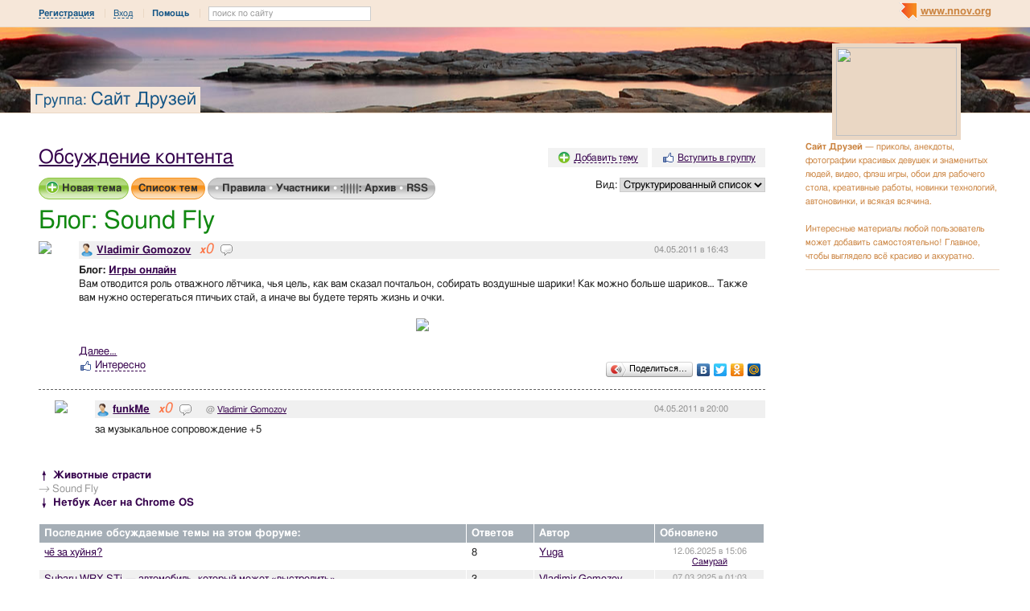

--- FILE ---
content_type: text/html; charset=utf-8
request_url: https://www.google.com/recaptcha/api2/aframe
body_size: 268
content:
<!DOCTYPE HTML><html><head><meta http-equiv="content-type" content="text/html; charset=UTF-8"></head><body><script nonce="KBjkSBr0aHVS5FLMp-2eCA">/** Anti-fraud and anti-abuse applications only. See google.com/recaptcha */ try{var clients={'sodar':'https://pagead2.googlesyndication.com/pagead/sodar?'};window.addEventListener("message",function(a){try{if(a.source===window.parent){var b=JSON.parse(a.data);var c=clients[b['id']];if(c){var d=document.createElement('img');d.src=c+b['params']+'&rc='+(localStorage.getItem("rc::a")?sessionStorage.getItem("rc::b"):"");window.document.body.appendChild(d);sessionStorage.setItem("rc::e",parseInt(sessionStorage.getItem("rc::e")||0)+1);localStorage.setItem("rc::h",'1769080589961');}}}catch(b){}});window.parent.postMessage("_grecaptcha_ready", "*");}catch(b){}</script></body></html>

--- FILE ---
content_type: application/javascript;charset=utf-8
request_url: https://w.uptolike.com/widgets/v1/version.js?cb=cb__utl_cb_share_176908058752683
body_size: 396
content:
cb__utl_cb_share_176908058752683('1ea92d09c43527572b24fe052f11127b');

--- FILE ---
content_type: application/x-javascript
request_url: http://s.img.nnov.org/Beatle,cToggle,Holder.js;Beatle,cToolsMenu.js;Beatle,cToggle,Switch.js;Beatle,cSections,ForumSections.js;Beatle,cMySpace,Menu,List.js;Beatle,cMySpace,Menu,Switcher.js;Beatle,onload.js?3.5.8
body_size: 3535
content:
Beatle.registerEvent("Event_cToggleHolderToggle");Beatle.cToggle_Holder=JooS.Reflect(Beatle.Class,{defaultModClass:"hidden",Listener_Event_cToggleHolderToggle:function(){var curState=this.hasClassName(this.modClass);curState?this.removeClassName(this.modClass):this.addClassName(this.modClass);this.isModified=!curState;}});JooS.Virtual(Beatle.cToggle_Holder,{__constructor:function(Element,extraData){this.__constructor.__parent(Element,extraData);this.modClass=this.extraData["css_class"]||this.defaultModClass;this.isModified=this.hasClassName(this.modClass);this.Event_listenerConstructDefaultSelf(["Event_cToggleHolderToggle"]);}});Beatle.registerClass("cToggle_Holder");Beatle.cToolsMenu=JooS.Reflect(Beatle.cToggle_Holder,{outTimeout:null,DOMEvent_onMouseOut:function(){var Self=this;this.outTimeout=setTimeout(function(){if(!Self.isModified){Self.setStyle("zIndex",1);Self.throwEvent("Event_cToggleHolderToggle");}},this.Timeout);},DOMEvent_onMouseOver:function(){this.setStyle("zIndex",10000);clearTimeout(this.outTimeout);this.outTimeout=null;}});JooS.Virtual(Beatle.cToolsMenu,{__constructor:function(Element,extraData){this.__constructor.__parent(Element,extraData);this.Timeout=this.extraData["timeout"]||1000;this.attachEvent("mouseover",this.DOMEvent_onMouseOver);this.attachEvent("mouseout",this.DOMEvent_onMouseOut);this.Event_throwsConstructDefaultSelf(["Event_cToggleHolderToggle"]);}});Beatle.registerClass("cToolsMenu");Beatle.cToggle_Switch=JooS.Reflect(Beatle.Class,{DOMEvent_onClick:function(){this.throwEvent("Event_cToggleHolderToggle");this.getElement().blur();}});JooS.Virtual(Beatle.cToggle_Switch,{__constructor:function(Element,extraData){this.__constructor.__parent(Element,extraData);this.Event_throwsConstructDefaultParent(["Event_cToggleHolderToggle"]);this.attachEvent("click",this.DOMEvent_onClick);}});Beatle.registerClass("cToggle_Switch");Beatle.cSections_ForumSections=JooS.Reflect(Beatle.Class,{DOMEvent_onChange:function(){location.href=this.getElement().options[this.getElement().selectedIndex].value;}});JooS.Virtual(Beatle.cSections_ForumSections,{__constructor:function(Element){this.__constructor.__parent(Element);this.attachEvent("change",this.DOMEvent_onChange);}});Beatle.registerClass("cSections_ForumSections");Beatle.registerEvent("Event_cMySpaceMenu_Toggle");Beatle.cMySpace_Menu_List=JooS.Reflect(Beatle.Class,{Listener_Event_cMySpaceMenu_Toggle:function(State){this.Child&&this.Child.setStyle("display",State?"block":"none");}});JooS.Virtual(Beatle.cMySpace_Menu_List,{__constructor:function(Element){this.__constructor.__parent(Element);var Children=this.cssQueryStrict("ul");Children&&(this.Child=new JooS.Element(Children[0]));this.Event_listenerConstructDefaultSelf(["Event_cMySpaceMenu_Toggle"]);}});Beatle.registerClass("cMySpace_Menu_List");Beatle.cMySpace_Menu_Switcher=JooS.Reflect(Beatle.Class,{setState:function(){if(this.state)
this.replaceClassName("swtch_down","swtch_up");else
this.replaceClassName("swtch_up","swtch_down");return this;},DOMEvent_onClick:function(){this.state=!this.state;this.setState().throwEvent("Event_cMySpaceMenu_Toggle",this.state);return false;}});JooS.Virtual(Beatle.cMySpace_Menu_Switcher,{__constructor:function(Element){this.__constructor.__parent(Element);this.attachEvent("click",this.DOMEvent_onClick);this.state=this.getAttribute("state");this.setState();this.Event_throwsConstructDefaultParent(["Event_cMySpaceMenu_Toggle"],"cMySpace_Menu_List");}});Beatle.registerClass("cMySpace_Menu_Switcher");Beatle.DOMEvent_onLoadScript();